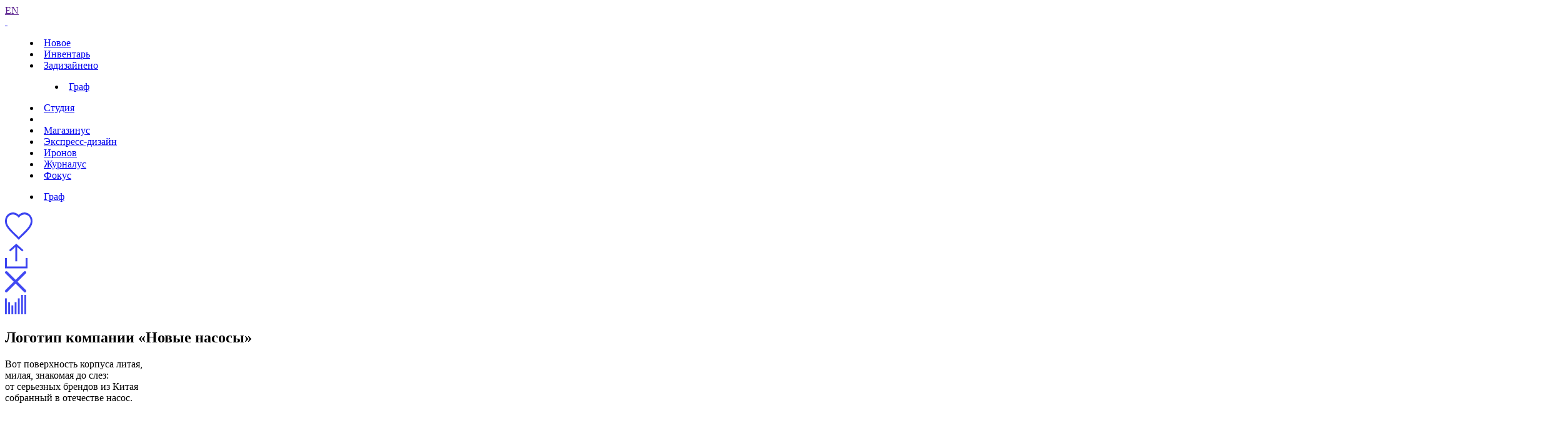

--- FILE ---
content_type: text/html; charset=UTF-8
request_url: https://www.artlebedev.ru/novye-nasosy/
body_size: 6998
content:
<!DOCTYPE html>
<!-- Copyright (c) Art. Lebedev Studio | http://www.artlebedev.ru/ -->
<html lang="RU" class="lang-ru no-js">
<head>
<title>Логотип компании «Новые насосы»</title>
<meta charset="utf-8" />
<meta name="viewport" content="width=device-width, initial-scale=1.0" />
<meta http-equiv="X-UA-Compatible" content="IE=edge" />
<meta name="theme-color" content="#4149f2">
<meta property="og:title" content="Логотип компании «Новые насосы»" />
<meta name="twitter:title" content="Логотип компании «Новые насосы»" />
<meta name="title" content="Логотип компании «Новые насосы»">
<meta property="og:image" content="https://img.artlebedev.ru/everything_files/images/9566/novye-nasosy-1200.png" />
<meta name="twitter:image" content="https://img.artlebedev.ru/everything_files/images/9566/novye-nasosy-1200.png" />
<meta name="twitter:card" content="summary_large_image" />
<meta property="og:description" content="Вот поверхность корпуса литая,
 милая, знакомая до слез:
 от серьезных брендов из Китая
 собранный в отечестве насос." />
<meta name="description" content="Вот поверхность корпуса литая,
 милая, знакомая до слез:
 от серьезных брендов из Китая
 собранный в отечестве насос." />
<link rel="mask-icon" href="https://img.artlebedev.ru/icons/pin-safari.svg" color="#ed462f" />
<link rel="shortcut icon" href="https://img.artlebedev.ru/icons/favicon-set.ico" />
<link rel="alternate" type="application/rss+xml" title="RSS" href="https://www.artlebedev.ru/news.rdf" />
<link rel="apple-touch-icon" href="https://img.artlebedev.ru/icons/touch-icon-iphone.png" />
<link rel="apple-touch-icon" sizes="76x76" href="https://img.artlebedev.ru/icons/touch-icon-ipad.png" />
<link rel="apple-touch-icon" sizes="120x120" href="https://img.artlebedev.ru/icons/touch-icon-iphone-retina.png" />
<link rel="apple-touch-icon" sizes="152x152" href="https://img.artlebedev.ru/icons/touch-icon-ipad-retina.png" />
<link rel="image_src" href="https://img.artlebedev.ru/everything_files/images/9566/novye-nasosy-1200.png" />
<link rel="stylesheet" type="text/css" href="https://img.artlebedev.ru/svalka/header-2016/v2/rev_1768237063/main.min.css" />
<link rel="stylesheet" type="text/css" href="/svalka/header-2016/v2/modules/worker-popup/css.css?1615418575" />
<link rel="stylesheet" type="text/css" crossorigin="" href="https://login.artlebedev.ru/assets/index.css" />
<link rel="stylesheet" type="text/css" href="https://img.artlebedev.ru/svalka/header-2016/v2/anons/rev_1768350392/anons.min.css" />
<link rel="stylesheet" type="text/css" href="https://img.artlebedev.ru/svalka/header-2016/v2/anons/_add/rev_1591076915/anons.css" />
<script src="https://img.artlebedev.ru/svalka/header-2016/v2/rev_1768354768/main.min.js"></script>
<script src="https://img.artlebedev.ru/svalka/header-2016/v2/src/vue-resource.min.js"></script>
<script type="module" crossorigin="" src="https://login.artlebedev.ru/assets/index.js"></script>
<script src="https://img.artlebedev.ru/svalka/header-2016/v2/anons/rev_1764893195/anons.js"></script>
</head>
<body class="anons-page header-2021-black als-login-black header-2021 with-submenu">
<div class="als-body-wrap">
<div class="als-header-2021-padding"></div>
<div class="als-header-wrap-2021-outer"><div class="als-header-wrap-2021" id="als-header-wrap-2021">
<div class="als-header-wrap-2021-inner">
<div class="als-header-2021-mobile-trigger"></div>
<div class="als-header-2021-logo-container">
<div class="als-header-2023-logo" data-lang="RU"><a href="/"></a></div>
</div>
<div class="als-header-2021-buttons">
<a class="als-header-2021-nav-item-lang als-header-2021-nav-item" href="">EN</a>
<div class="als-header-2021-buttons-right">
<div class="site-als-login-button"><div id="als-login-button"></div></div><a href="/search/" class="als-header-2021-nav-item als-header-2021-buttons-search" data-toggle="als-search">&nbsp;</a>
</div>
</div>
<div class="als-header-2021-bottom">
<div class="als-header-2021-nav"><div class="als-header-2021-nav-scroll-container"><div class="als-header-2021-nav-container"><div class="als-header-2021-nav-wrapper">
<menu class="clearfix with-padding"><li><a class="als-header-2021-nav-item" href="/">Новое</a></li><li><a class="als-header-2021-nav-item" href="/tools/">Инвентарь</a></li><li class="active"><a id="menu-works" class="als-header-2021-nav-item" href="/everything/">Задизайнено</a><menu class="main-menu-submenu-2021"><li><a class="als-header-2021-nav-item" href="/graphic/">Граф</a></li></menu></li><li><a class="als-header-2021-nav-item" href="/studio/">Студия</a></li><li><div class="divider"></div></li><li><a class="als-header-2021-nav-item" href="https://store.artlebedev.ru/">Магазинус</a></li><li><a class="als-header-2021-nav-item" href="/express-design/"><nobr>Экспресс-дизайн</nobr></a></li><li><a class="als-header-2021-nav-item" href="https://ironov.artlebedev.ru/?utm_source=studio&utm_medium=main&utm_campaign=menu">Иронов</a></li><li><a class="als-header-2021-nav-item" href="https://zhurnalus.artlebedev.ru">Журналус</a></li><li><a class="als-header-2021-nav-item" href="https://fokus.artlebedev.ru/">Фокус</a></li></menu>
</div></div></div></div>
</div>
<div class="submenu-tablet-2021-wrapper"><menu class="submenu-tablet-2021">
<li><a href="/graphic/">Граф</a></li>
</menu></div>
</div>
</div></div>
<script>alsHeader2021.init()</script>
<div class="als-content-wrap" data-als-search="wrapper">
<div class="als-s-buttons" id="als-s-buttons" data-type="work">
<div class="als-s-buttons-fav-item-wrapper"><div class="als-s-buttons-item" id="anons-als-fav"><div class="als-s-buttons-fav"><svg class="svg" width="46px" height="46px" viewBox="0 0 44 44" version="1.1" xmlns="http://www.w3.org/2000/svg" xmlns:xlink="http://www.w3.org/1999/xlink"><g id="Page-1" stroke="none" stroke-width="1" fill="none" fill-rule="evenodd"><path d="M22.8426858,35.7353452 C35.7198712,23.6436644 39.2,19.1491976 39.2,13.0052358 C39.2,7.43664651 35.1380683,3.12499299 29.82,3.12499299 C26.8961569,3.12499299 23.941824,4.5918135 22.0459671,6.97011807 L21,8.28225732 L19.9540329,6.97011807 C18.058176,4.5918135 15.1038431,3.12499299 12.18,3.12499299 C6.86193166,3.12499299 2.8,7.43664651 2.8,13.0052358 C2.8,19.1491976 6.28012883,23.6436644 19.2208287,35.798769 L21.0006472,37.6880083 L22.8426858,35.7353452 Z M29.82,0 C36.6539317,0 42,5.67473712 42,13.0052358 C42,20.5162761 38.271264,25.3318106 24.7088287,38.0631577 L21,42 L20.0351713,40.975855 L17.3546858,38.1265815 C3.72873603,25.3318106 0,20.5162761 0,13.0052358 C0,5.67473712 5.34606834,0 12.18,0 C15.4000259,0 18.6176395,1.38271036 21,3.73108136 C23.3823605,1.38271036 26.5999741,0 29.82,0 Z" id="Path" fill="#3B43F0" data-header-color="fill" fill-rule="nonzero"></path></g></svg><div class="als-s-buttons-fav-cnt" data-header-color="" data-fav-cnt="1"></div></div><div class="als-s-buttons-fav-fav"><div class="als-s-buttons-fav-cnt" data-fav-cnt="1"></div></div></div></div>
<div class="als-s-buttons-item als-s-buttons-item-share">
<div class="als-s-buttons-item-share-before"><svg class="svg" width="36px" height="40px" viewBox="0 0 36 40" version="1.1" xmlns="http://www.w3.org/2000/svg" xmlns:xlink="http://www.w3.org/1999/xlink"><g id="Page-1" stroke="none" stroke-width="1" fill="none" fill-rule="evenodd"><path d="M19.4995525,5.34777568 L19.4995525,28.2546336 L16.4997966,28.2546336 L16.4997966,5.34575052 L8.49585441,12.4603658 L6.50292507,10.2183203 L17.9985354,3.05533376e-13 L29.4941457,10.2183203 L27.5012163,12.4603658 L19.4995525,5.34777568 Z M33.0002441,23.0050604 L36,23.0050604 L36,39.5239019 L-4.76063633e-13,39.5239019 L-4.76063633e-13,23.0050604 L2.99975589,23.0050604 L2.99975589,36.4837778 L33.0002441,36.4837778 L33.0002441,23.0050604 Z" id="Combined-Shape" fill="#3B43F0" data-header-color="fill" fill-rule="nonzero"></path></g></svg></div>
<div class="als-sharer direction-left">
<div class="als-share-circle share-circle-hidden direction-left" data-social='[{"icon": "fb", "url": "https://www.facebook.com/sharer/sharer.php?u=%url%"},{"icon": "vk", "url": "https://vk.com/share.php?url=%url%"},{"icon": "tg", "url": "https://t.me/share/url?url=%url%"},{"icon": "twitter", "url": "https://twitter.com/intent/tweet?url=%url%&text=%title%"}]'>
<div class="share-circle__trigger"></div>
<div class="share-circle__svg-container"></div>
</div>
</div>
<div class="als-s-buttons-item-share-after"><svg class="svg" version="1.1" id="Layer_1" xmlns="http://www.w3.org/2000/svg" xmlns:xlink="http://www.w3.org/1999/xlink" x="0px" y="0px" width="34px" height="34px" viewBox="0 0 34 34" enable-background="new 0 0 34 34" xml:space="preserve"><g id="Page-1"><path id="Combined-Shape" fill="#4149F2" data-header-color="fill" d="M17,14L30.4,0.6c0.8-0.8,2.2-0.8,3,0s0.8,2.2,0,3L20,17l13.4,13.4c0.8,0.8,0.8,2.2,0,3 s-2.2,0.8-3,0L17,20L3.6,33.4c-0.8,0.8-2.2,0.8-3,0s-0.8-2.2,0-3L14,17L0.6,3.6c-0.8-0.8-0.8-2.2,0-3s2.2-0.8,3,0L17,14z"/></g></svg></div>
</div>
<div class="als-s-buttons-item als-s-buttons-item-stat" data-work-stat-id="5197"><svg class="svg" xmlns="http://www.w3.org/2000/svg" xmlns:xlink="http://www.w3.org/1999/xlink" x="0px" y="0px" width="34px" height="31px" viewBox="0 0 34 31" style="enable-background:new 0 0 33.9 31.2" xml:space="preserve"><rect y="5.5" class="st0" width="2.9" height="25.7" fill="#4149F2" data-header-color="fill" /><rect x="5.1" y="11.6" class="st0" width="2.9" height="19.6" fill="#4149F2" data-header-color="fill" /><rect x="10.3" y="16.7" class="st0" width="2.9" height="14.5" fill="#4149F2" data-header-color="fill" /><rect x="15.5" y="11.6" class="st0" width="2.9" height="19.6" fill="#4149F2" data-header-color="fill" /><rect x="20.6" y="5.5" class="st0" width="2.9" height="25.7" fill="#4149F2" data-header-color="fill" /><rect x="25.8" class="st0" width="2.9" height="31.2" fill="#4149F2" data-header-color="fill" /><rect x="31" class="st0" width="2.9" height="31.2" fill="#4149F2" data-header-color="fill" /></svg></div>
</div>
<article class="announce without-cover without-tabs">
<div class="anons-title">
<a href="/express-design/projects/" class="ed-icon"></a>
<div class="als-text-title"><h1>Логотип компании «Новые насосы»</h1></div>
</div>
<div class="announce__text"><p>
Вот поверхность корпуса литая,<br>
милая, знакомая до&nbsp;слез:<br>
от&nbsp;серьезных брендов из&nbsp;Китая<br>
собранный в&nbsp;отечестве насос.
</p></div>
<style>
.nn img{
width: 100%;
max-width: 800px;
}
</style>
<div class="announce__picture nn"><img alt="" src="//img.artlebedev.ru/everything/novye-nasosy/novye-nasosy.png" width="2318" height="1012" border="0" /></div>
<div class="announce__text"><p>
Он&nbsp;стоит, как боженька качает,<br>
с&nbsp;ним не&nbsp;надо больше ничего.<br>
И&nbsp;любой прохожий замечает<br>
логотип классический его.
</p></div>
<style>
.nn_nm{
margin: auto;
}
</style>
<div class="announce__picture nn_nm"><img alt="" src="//img.artlebedev.ru/everything/novye-nasosy/novye-nasosy-01.jpg" width="2500" height="1920" border="0" /></div>
<div class="announce__text"><p>
Словно отвечая на&nbsp;вопросы<br>
строгих и&nbsp;немых фабричных стен,<br>
в&nbsp;логотипе &laquo;Новые насосы&raquo;<br>
поршнем изогнулась буква &laquo;Н&raquo;.
</p></div>
<div class="announce__picture nn_nm"><img alt="" src="//img.artlebedev.ru/everything/novye-nasosy/novye-nasosy-02.jpg" width="2500" height="1920" border="0" /></div>
<div class="announce__picture nn_nm"><img alt="" src="//img.artlebedev.ru/everything/novye-nasosy/novye-nasosy-03.jpg" width="2500" height="1920" border="0" /></div>
<div class="announce__picture nn_nm"><img alt="" src="//img.artlebedev.ru/everything/novye-nasosy/novye-nasosy-04.jpg" width="2500" height="1920" border="0" /></div>
<div class="announce__picture nn_nm"><img alt="" src="//img.artlebedev.ru/everything/novye-nasosy/novye-nasosy-05.jpg" width="2500" height="1920" border="0" /></div>
<div class="credits with-days no_visited">
<div class="credits-inner-wrapper clearfix">
<div class="credits-credits-wrapper clearfix">
<!-- credits-credits-modify -->
<div class="credits-credits-modify" id="credits-credits-modify">

	
		<div class="column-wrapper">
			
				<div class="column">
				
		<h4>арт-директор</h4>
		<ul>
			<li><span class="worker-container" data-nick="tema"><a href="/people/tema/">Артемий Лебедев</a><span class="worker-popup-menu worker-popup-menu-cnt-8">
						<span class="worker-popup-menu-item"><a href="/people/tema/"><i><noindex>Участие в проектах</noindex></i><span><noindex>4251</noindex></span></a></span>
					
						<span class="worker-popup-menu-item"><a href="/people/tema/business-lynch/"><i><noindex>Бизнес-линч</noindex></i><span><noindex>2077</noindex></span></a></span>
					
						<span class="worker-popup-menu-item"><a href="/people/tema/brain/"><i><noindex>Мозг</noindex></i><span><noindex>137</noindex></span></a></span>
					
						<span class="worker-popup-menu-item"><a href="/people/tema/photo/"><i><noindex>Фото дня</noindex></i><span><noindex>52</noindex></span></a></span>
					
						<span class="worker-popup-menu-item"><a href="/people/tema/routine/"><i><noindex>Рутина</noindex></i><span><noindex>25</noindex></span></a></span>
					
						<span class="worker-popup-menu-item"><a href="/people/tema/activities/"><i><noindex>Мероприятия</noindex></i><span><noindex>1</noindex></span></a></span>
					
						<span class="worker-popup-menu-item"><a href="/people/tema/awards/"><i><noindex>Награды</noindex></i><span><noindex>115</noindex></span></a></span>
					
						<span class="worker-popup-menu-item"><a href="/people/tema/events/"><i><noindex>Выступления</noindex></i><span><noindex>42</noindex></span></a></span>
					<span class="worker-container-add-links"><a href="http://www.tema.ru/main.html">tema.ru</a><span class="worker-container-add-links-splitter">|</span><a href="https://vk.com/temalebedev">ВК</a><span class="worker-container-add-links-splitter">|</span><a href="https://t.me/temalebedev">ТГ</a><span class="worker-container-add-links-splitter">|</span><a href="https://www.instagram.com/temalebedev/">ИГ</a><span class="worker-container-add-links-splitter">|</span><a href="https://blog.tema.ru/">ТТ</a></span></span></span><br /></li>
		</ul>
	
				</div>
			
		</div>
	
		<div class="column-wrapper">
			
				<div class="column">
				<h4>ведущий дизайнер</h4>
<ul>
<li><span class="worker-container" data-nick="pril">Владислав Прилучный</>
</ul>
				</div>
			
		</div>
	
		<div class="column-wrapper">
			
				<div class="column">
				
		<ul>
			<li><div class="block" ><spacer type="block" width="25" height="5"></spacer></div></li>
			<li>Гарнитура <a href="/type/hauss/">Гаусс</a></li>
		</ul>
	
				</div>
			
		</div>
	
	

</div>
<!-- /credits-credits-modify -->
</div>
<div class="credits-days-wrapper">
<div class="block" ><spacer type="block" width="25" height="5"></spacer></div>
<time class="pub-date">Дата выпуска: 14.11.2023</time>
<em>Сделано за 3 дня</em>
<div>
<em>Над проектом работали 3&nbsp;человека</em>
</div>
</div>
</div>
</div>
<div class="portfolio-see-also portfolio-see-also-v2" id="portfolio-see-also"><div class="portfolio-see-also-wrapper">
<div class="tags-container-title portfolio-see-also-v2-padding">Еще</div>
<div class="tags-container-wrapper"><div class="tags-container tags-container-cnt-6">
<div class="tags-container-inner portfolio-see-also-v2-padding">
<div class="tag-item tag-item-1">
<div class="tag-item-name"><a href="/petrol/">Нефть и&nbsp;газ</a></div>
<div class="tag-item-works">
<a href="/als/oil-and-gas-industry-workers-day-2025/" class="tag-item-works-1"><span style="background-image: url(https://img.artlebedev.ru/everything_files/images/11001/oil-and-gas-industry-workers-day-2025-1200.jpg)"></span></a>
<a href="/r-global/" class="tag-item-works-2"><span style="background-image: url(https://img.artlebedev.ru/everything_files/images/10907/r-global-600.jpg)"></span></a>
<a href="/pnb/" class="tag-item-works-3"><span style="background-image: url(https://img.artlebedev.ru/everything_files/images/10728/pnb-1200.png)"></span></a>
<a href="/als/oil-and-gas-industry-workers-day-2024/" class="tag-item-works-4"><span style="background-image: url(https://img.artlebedev.ru/everything_files/images/10268/oil-and-gas-industry-workers-day-2024-1200.jpg)"></span></a>
</div>
</div><div class="tag-item tag-item-2">
<div class="tag-item-name"><a href="/trading/">Торговля</a></div>
<div class="tag-item-works">
<a href="/5ka/price-tags/" class="tag-item-works-1"><span style="background-image: url(https://img.artlebedev.ru/everything_files/images/11074/5ka_min.png)"></span></a>
<a href="/5ka/future-stores-interface/" class="tag-item-works-2"><span style="background-image: url(https://img.artlebedev.ru/everything_files/images/11050/5ka-app-1200.png)"></span></a>
<a href="/5ka/future-stores-identity/" class="tag-item-works-3"><span style="background-image: url(https://img.artlebedev.ru/everything_files/images/11035/fs-identity-1200.jpg)"></span></a>
<a href="/delovye-linii/docs2/" class="tag-item-works-4"><span style="background-image: url(https://img.artlebedev.ru/everything_files/images/11032/dl-docs2-1200b.jpg)"></span></a>
</div>
</div><div class="tag-item tag-item-3">
<div class="tag-item-name"><a href="/express/">Экспресс-дизайн</a></div>
<div class="tag-item-works">
<a href="/dom-kultury/" class="tag-item-works-1"><span style="background-image: url(https://img.artlebedev.ru/everything_files/images/11250/dom-kultury-600.png)"></span></a>
<a href="/bordomatik/" class="tag-item-works-2"><span style="background-image: url(https://img.artlebedev.ru/everything_files/images/11232/bordomatik-1200.png)"></span></a>
<a href="/hub-insurance-broker/" class="tag-item-works-3"><span style="background-image: url(https://img.artlebedev.ru/everything_files/images/11234/hub-1200.jpg)"></span></a>
<a href="/tridevyatoe/" class="tag-item-works-4"><span style="background-image: url(https://img.artlebedev.ru/everything_files/images/11216/tridevyatoe-1200.jpg)"></span></a>
</div>
</div><div class="tag-item tag-item-4">
<div class="tag-item-name"><a href="/identities/">Айдентика</a></div>
<div class="tag-item-works">
<a href="/bsa-store/" class="tag-item-works-1"><span style="background-image: url(https://img.artlebedev.ru/everything_files/images/11211/bsa-1200.png)"></span></a>
<a href="/sreda-bezopasnosti/" class="tag-item-works-2"><span style="background-image: url(https://img.artlebedev.ru/everything_files/images/11192/sreda-bezopasnosti-1200.png)"></span></a>
<a href="/lowg/" class="tag-item-works-3"><span style="background-image: url(https://img.artlebedev.ru/everything_files/images/11193/lowg-1200.jpg)"></span></a>
<a href="/dvorteryer/" class="tag-item-works-4"><span style="background-image: url(https://img.artlebedev.ru/everything_files/images/11198/dvorteryer-1200.png)"></span></a>
</div>
</div><div class="tag-item tag-item-5">
<div class="tag-item-name"><a href="/branding/">Брендинг</a></div>
<div class="tag-item-works">
<a href="/systemyst/" class="tag-item-works-1"><span style="background-image: url(https://img.artlebedev.ru/everything_files/images/11196/systemyst-1200.png)"></span></a>
<a href="/diom/mascot/" class="tag-item-works-2"><span style="background-image: url(https://img.artlebedev.ru/everything_files/images/11179/diom-mascot-1200.jpg)"></span></a>
<a href="/one-klik/" class="tag-item-works-3"><span style="background-image: url(https://img.artlebedev.ru/everything_files/images/11158/one-klik-1200.png)"></span></a>
<a href="/udokan-copper/" class="tag-item-works-4"><span style="background-image: url(https://img.artlebedev.ru/everything_files/images/11154/udokan-copper-1200.jpg)"></span></a>
</div>
</div><div class="tag-item tag-item-6 tag-item-last">
<div class="tag-item-name"><a href="/graphic/">Граф</a></div>
<div class="tag-item-works">
<a href="/als/new-year-2026/" class="tag-item-works-1"><span style="background-image: url(https://img.artlebedev.ru/everything_files/images/11247/als-ny-2026-1200.jpg)"></span></a>
<a href="/almy/identity/" class="tag-item-works-2"><span style="background-image: url(https://img.artlebedev.ru/everything_files/images/11142/almy-1200.jpg)"></span></a>
<a href="/villagio/rossy-identity/" class="tag-item-works-3"><span style="background-image: url(https://img.artlebedev.ru/everything_files/images/11140/rossy-identity-1200.png)"></span></a>
<a href="/als/peoples-unity-day-2025/" class="tag-item-works-4"><span style="background-image: url(https://img.artlebedev.ru/everything_files/images/11135/als-peoples-unity-day-2025-1200.jpg)"></span></a>
</div>
</div>
</div>
</div></div>
<div class="prev-work"><div class="prev-work-inner">
<div class="prev-work-text">
<div class="prev-work-next">Далее</div>
<div class="prev-work-title"><a href="/kotletka/">Логотип кафе «Котлетка»</a></div>
<p>Парковка расчерчена в&nbsp;клетку<br/>
 и&nbsp;занята полностью вся:<br/>
 народ понаехал в&nbsp;«Котлетку»,<br/>
 по&nbsp;трассе М-7&nbsp;колеся.</p>
</div>
</div></div>
</div></div>
<div id="s-add-tags" class="s-add-tags"></div>
</article>
</div>
<div class="als-footer-wrap" data-als-search="footer">
<footer class="main-footer als-footer-wrap">
<div class="likes no_print">
<link rel="stylesheet" type="text/css" href="https://img.artlebedev.ru/svalka/header-2016/v2/modules/sh/sh-v2.css" />
<div id="sh-likes"></div>
<script src="https://img.artlebedev.ru/svalka/header-2016/v2/modules/sh/sh-with-code-v2.min.js" async></script>
</div>
<div class="als-footer-v2">
© 1995–2026 <a href="/">Студия Артемия Лебедева</a><br />
<div class="als-footer-v2-links">
<a href="mailto:mailbox@artlebedev.ru">mailbox@artlebedev.ru</a>, <a href="/studio/location/">адреса и телефоны</a>
</div>
</div>
</footer>
</div>
</div>
<script src="https://metricus.artlebedev.ru/init.js" async></script>
<noscript><img src="//metricus.artlebedev.ru/dot.gif" style="position:absolute; left:-9999px;" alt="" /></noscript>
<script>
(function(){
window.ldfdr = window.ldfdr || {};
(function(d, s, ss, fs){
fs = d.getElementsByTagName(s)[0];
function ce(src){
var cs = d.createElement(s);
cs.src = src;
setTimeout(function(){fs.parentNode.insertBefore(cs,fs)}, 1);
}
ce(ss);
})(document, 'script', 'https://sc.lfeeder.com/lftracker_v1_DzLR5a59BWnaBoQ2.js');
})();
</script>
<script> (function(){ window.ldfdr = window.ldfdr || {}; (function(d, s, ss, fs){ fs = d.getElementsByTagName(s)[0]; function ce(src){ var cs = d.createElement(s); cs.src = src; setTimeout(function(){fs.parentNode.insertBefore(cs,fs)}, 1); } ce(ss); })(document, 'script', 'https://sc.lfeeder.com/lftracker_v1_kn9Eq4RDm3K8RlvP.js'); })(); </script>
<!-- Google Tag Manager -->
<script>(function(w,d,s,l,i){w[l]=w[l]||[];w[l].push({'gtm.start':
new Date().getTime(),event:'gtm.js'});var f=d.getElementsByTagName(s)[0],
j=d.createElement(s),dl=l!='dataLayer'?'&l='+l:'';j.async=true;j.src=
'https://www.googletagmanager.com/gtm.js?id='+i+dl;f.parentNode.insertBefore(j,f);
})(window,document,'script','dataLayer','GTM-PB9DFL3');</script>
<!-- End Google Tag Manager -->
<!-- Google Tag Manager (noscript) -->
<noscript><iframe src="https://www.googletagmanager.com/ns.html?id=GTM-PB9DFL3"
height="0" width="0" style="display:none;visibility:hidden"></iframe></noscript>
<!-- End Google Tag Manager (noscript) -->
<div class="als-expressform-open" id="als-expressform-open">
<div class="als-expressform-open-bg"></div>
<div class="als-expressform-open-text">Заказать дизайн...</div>
</div>
<div id="als-login-forms"></div>
</body>
</html>
